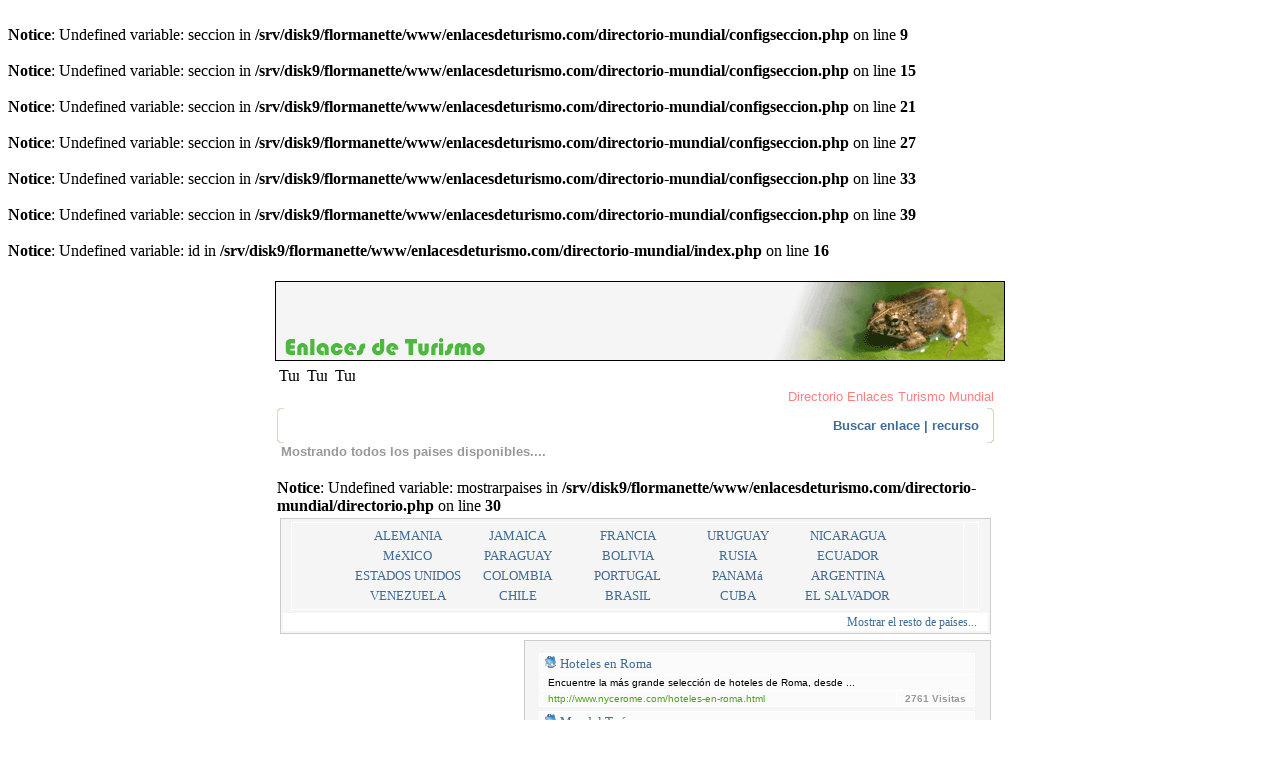

--- FILE ---
content_type: text/css
request_url: https://www.enlacesdeturismo.com/images/estilos/1.css
body_size: 653
content:
.bordeSuperior {
	border-top: 1px solid #878787;
}
.bordeInferior {
	border-bottom: 1px solid #878787;
}
.bordeIzquierda {
	border-left: 1px solid #878787;
}
.bordeDerecha {
	border-right: 1px solid #878787;
}


.enlaceboton {    font-family: verdana, arial, sans-serif;
   font-size: 10pt;
   font-weight: bold;
   padding: 4px;
   background-color: #ffffcc;
   color: #666666;
   text-decoration: none;
}
.enlaceboton:link,
.enlaceboton:visited {
   border-top: 1px solid #cccccc;
   border-bottom: 2px solid #666666;
   border-left: 1px solid #cccccc;
   border-right: 2px solid #666666;
}
.enlaceboton:hover {
    border-bottom: 1px solid #cccccc;
   border-top: 2px solid #666666;
   border-right: 1px solid #cccccc;
   border-left: 2px solid #666666;
} 

.enlacebotondestacado {    font-family: verdana, arial, sans-serif;
   font-size: 10pt;
   font-weight: bold;
   padding: 4px;
   background-color: #F66013;
   color: #FFFFFF;
   text-decoration: none;
}
.enlacebotondestacado:link,
.enlacebotondestacado:visited {
   border-top: 1px solid #cccccc;
   border-bottom: 2px solid #666666;
   border-left: 1px solid #cccccc;
   border-right: 2px solid #666666;
}
.enlacebotondestacado:hover {
    border-bottom: 1px solid #cccccc;
   border-top: 2px solid #666666;
   border-right: 1px solid #cccccc;
   border-left: 2px solid #666666;
} 

.enlacebotondestacado2 {    font-family: verdana, arial, sans-serif;
   font-size: 10pt;
   font-weight: bold;
   padding: 4px;
   background-color: #FFFFFF;
   color: #F66013;
   text-decoration: none;
}
.enlacebotondestacado2:link,
.enlacebotondestacado2:visited {
   border-top: 1px solid #cccccc;
   border-bottom: 2px solid #666666;
   border-left: 1px solid #cccccc;
   border-right: 2px solid #666666;
}
.enlacebotondestacado2:hover {
    border-bottom: 1px solid #cccccc;
   border-top: 2px solid #666666;
   border-right: 1px solid #cccccc;
   border-left: 2px solid #666666;
} 



.inputError {
	BORDER-RIGHT: #FF8000 1px solid; BORDER-TOP: #FF8000 1px solid; MARGIN: 0px; BORDER-LEFT: #FF8000 1px solid; BORDER-BOTTOM: #FF8000 1px solid; COLOR: #FF8000; BACKGROUND-COLOR: #FFFFD7
}
.inputNormal {
	BORDER-RIGHT: #004080 1px solid; BORDER-TOP: #004080 1px solid; BORDER-LEFT: #004080 1px solid; BORDER-BOTTOM: #004080 1px solid; COLOR: #004080
}
.inputInvertido {
	BORDER-RIGHT: #004080 1px solid; BORDER-TOP: #004080 1px solid; BORDER-LEFT: #004080 1px solid; BORDER-BOTTOM: #004080 1px solid; COLOR: #FFFFFF
}
.innerError {
	BORDER-RIGHT: #FF8000 1px solid; BORDER-TOP: #FF8000 1px solid; MARGIN: 0px; BORDER-LEFT: #FF8000 1px solid; BORDER-BOTTOM: #FF8000 1px solid; COLOR: #FF8000
}
.buttonstyle {
	border: #FF8000 1px solid;
    padding: 2px;
	margin: 0px;
    background-position: center;
	background-color: #EDEBE0;
	color: #000000;
    text-align: center;
	text-decoration: none;
    font-weight: bold;
    font-family: verdana;
    cursor: hand;
}


.combo
{
	font-family:Verdana; 
	font-size:10px; 
	border-color:#CCCCCC;
}

h1,h3,h4,h5,h6 {
	width: auto; 
	font-weight: bold; 
	font-size:12px; 
	margin: 0px; 
	padding: 0px; 
	}

--- FILE ---
content_type: text/css
request_url: https://www.enlacesdeturismo.com/images/estilos/2.css
body_size: 668
content:
<style type="text/css">
body {background-image:url(personalizacion/nf/fondo.gif); background-repeat:repeat-x;}

.enlace { font-family: Verdana, Arial, Helvetica, sans-serif; font-size: 11px; font-weight: normal; color: #006699; text-decoration:underline;}
a.enlace { font-family: Verdana, Arial, Helvetica, sans-serif; font-size: 11px; font-weight: normal; color: #006699; text-decoration:underline;}
a.enlace:hover { font-family: Verdana, Arial, Helvetica, sans-serif; font-size: 11px; font-weight: normal; color: #006699; text-decoration:underline;}

.enlacepq { font-family: Verdana, Arial, Helvetica, sans-serif; font-size: 10px; font-weight: normal; color: #006699; text-decoration:underline;}
a.enlacepq { font-family: Verdana, Arial, Helvetica, sans-serif; font-size: 10px; font-weight: normal; color: #006699; text-decoration:underline;}
a.enlacepq:hover { font-family: Verdana, Arial, Helvetica, sans-serif; font-size: 10px; font-weight: normal; color: #006699; text-decoration:underline;}


.e_negro {  font-family: Verdana, Arial, Helvetica, sans-serif; font-size: 10px; font-weight: normal; color: #000000}
.e_negronegrita {  font-family: Verdana, Arial, Helvetica, sans-serif; font-size: 10px; font-weight: bold; color: #000000}
.e_blanco {  font-family: Verdana, Arial, Helvetica, sans-serif; font-size: 10px; font-weight: normal; color: #FFFFFF}
.e_blanconegrita {  font-family: Verdana, Arial, Helvetica, sans-serif; font-size: 10px; font-weight: bold; color: #FFFFFF}
.e_gris {  font-family: Verdana, Arial, Helvetica, sans-serif; font-size: 10px; font-weight: normal; color: #FFFFFF}
.e_grisnegrita {  font-family: Verdana, Arial, Helvetica, sans-serif; font-size: 10px; font-weight: bold; color: #555555}
.e_amarillo {  font-family: Verdana, Arial, Helvetica, sans-serif; font-size: 10px; font-weight: normal; color: #FF9900}
.e_amarillonegrita {  font-family: Verdana, Arial, Helvetica, sans-serif; font-size: 10px; font-weight: bold; color: #FF9900}
.e_naranja {  font-family: Verdana, Arial, Helvetica, sans-serif; font-size: 10px; font-weight: normal; color: #FF6600}
.e_naranjanegrita {  font-family: Verdana, Arial, Helvetica, sans-serif; font-size: 10px; font-weight: bold; color: #FF6600}
.e_rojo {  font-family: Verdana, Arial, Helvetica, sans-serif; font-size: 10px; font-weight: normal; color: #990000}
.e_rojonegrita {  font-family: Verdana, Arial, Helvetica, sans-serif; font-size: 10px; font-weight: bold; color: #990000}


.enegro {  font-family: Verdana, Arial, Helvetica, sans-serif; font-size: 10px; font-weight: normal; color: #000000}
.enegronegrita {  font-family: Verdana, Arial, Helvetica, sans-serif; font-size: 10px; font-weight: bold; color: #000000}
.eblanco {  font-family: Verdana, Arial, Helvetica, sans-serif; font-size: 10px; font-weight: normal; color: #FFFFFF}
.eblanconegrita {  font-family: Verdana, Arial, Helvetica, sans-serif; font-size: 10px; font-weight: bold; color: #FFFFFF}
.egris {  font-family: Verdana, Arial, Helvetica, sans-serif; font-size: 10px; font-weight: normal; color: #555555}
.egrisnegrita {  font-family: Verdana, Arial, Helvetica, sans-serif; font-size: 10px; font-weight: bold; color: #555555}
.eamarillo {  font-family: Verdana, Arial, Helvetica, sans-serif; font-size: 10px; font-weight: normal; color: #FF9900}
.eamarillonegrita {  font-family: Verdana, Arial, Helvetica, sans-serif; font-size: 10px; font-weight: bold; color: #FF9900}
.enaranja {  font-family: Verdana, Arial, Helvetica, sans-serif; font-size: 10px; font-weight: normal; color: #FF6600}
.enaranjanegrita {  font-family: Verdana, Arial, Helvetica, sans-serif; font-size: 10px; font-weight: bold; color: #FF6600}
.erojo {  font-family: Verdana, Arial, Helvetica, sans-serif; font-size: 10px; font-weight: normal; color: #990000}
.erojonegrita {  font-family: Verdana, Arial, Helvetica, sans-serif; font-size: 10px; font-weight: bold; color: #990000}

.negro {  font-family: Verdana, Arial, Helvetica, sans-serif; font-size: 11px; font-weight: normal; color: #000000} 
.negronegrita {  font-family: Verdana, Arial, Helvetica, sans-serif; font-size: 11px; font-weight: bold; color: #000000}
.blanco {  font-family: Verdana, Arial, Helvetica, sans-serif; font-size: 11px; font-weight: normal; color: #FFFFFF}
.blanconegrita {  font-family: Verdana, Arial, Helvetica, sans-serif; font-size: 11px; font-weight: bold; color: #FFFFFF}
.gris {  font-family: Verdana, Arial, Helvetica, sans-serif; font-size: 11px; font-weight: normal; color: #555555}
.grisitalica {  font-family: Verdana, Arial, Helvetica, sans-serif; font-size: 11px; font-weight: normal; font-style: italic; color: #555555}
.grisnegrita {  font-family: Verdana, Arial, Helvetica, sans-serif; font-size: 11px; font-weight: bold; color: #555555}
.amarillo {  font-family: Verdana, Arial, Helvetica, sans-serif; font-size: 11px; font-weight: normal; color: #FF9900}
.amarillonegrita {  font-family: Verdana, Arial, Helvetica, sans-serif; font-size: 11px; font-weight: bold; color: #FF9900}
.naranja {  font-family: Verdana, Arial, Helvetica, sans-serif; font-size: 11px; font-weight: normal; color: #FF6600}
.naranjanegrita {  font-family: Verdana, Arial, Helvetica, sans-serif; font-size: 11px; font-weight: bold; color: #FF6600}
.rojo {  font-family: Verdana, Arial, Helvetica, sans-serif; font-size: 11px; font-weight: normal; color: #990000}
.rojonegrita {  font-family: Verdana, Arial, Helvetica, sans-serif; font-size: 11px; font-weight: bold; color: #990000}
.verde {  font-family: Verdana, Arial, Helvetica, sans-serif; font-size: 11px; font-weight: normal; color: #98C000}
.verdenegrita {  font-family: Verdana, Arial, Helvetica, sans-serif; font-size: 11px; font-weight: bold; color: #98C000}
.afiliador {  font-family: Verdana, Arial, Helvetica, sans-serif; font-size: 11px; font-weight: normal; color: #FFCC00}
.afiliadornegrita {  font-family: Verdana, Arial, Helvetica, sans-serif; font-size: 11px; font-weight: bold; color: #FFCC00}

.titulo { font-family: Verdana, Arial, Helvetica, sans-serif; font-size: 11px; font-weight: normal; color: #333333}
.texto {  font-family: Verdana, Arial, Helvetica, sans-serif; font-size: 11px; font-weight: normal; color: #999999}
.etexto {  font-family: Verdana, Arial, Helvetica, sans-serif; font-size: 10px; font-weight: normal; color: #999999}
.pie { font-family: Arial, Helvetica, sans-serif; font-size: 10px; font-weight: normal; color: #999999}

.titularhome {  font-family: Arial, Helvetica, sans-serif; font-size: 14px; font-weight: bold; color: #FFFFFF}
.titularhome2 {  font-family: Arial, Helvetica, sans-serif; font-size: 14px; font-weight: bold; color: #555555}
.titularamarillo {  font-family: Arial, Helvetica, sans-serif; font-size: 14px; font-weight: bold; color: #FF9900}
.titulargris {  font-family: Arial, Helvetica, sans-serif; font-size: 14px; font-weight: bold; color: #555555}
.titularnaranja {  font-family: Arial, Helvetica, sans-serif; font-size: 14px; font-weight: bold; color: #FF6600}
.titular {  font-family: Arial, Helvetica, sans-serif; font-size: 16px; font-weight: bold; color: #FF6600}
.descripcion {  font-family: Verdana, Arial, Helvetica, sans-serif; font-size: 12px; font-weight: normal; font-style: italic; color: #FF6600}
.frase {  font-family: Verdana, Arial, Helvetica, sans-serif; font-size: 12px; font-weight: normal; font-style: italic; color: #555555}
.affinity {  font-family: Verdana, Arial, Helvetica, sans-serif; font-size: 11px; font-weight: normal; color: #006699}
.affinitybold {  font-family: Verdana, Arial, Helvetica, sans-serif; font-size: 11px; font-weight: bold; color: #006699}
.cabeceraaffinity {  font-family: Arial, Helvetica, sans-serif; font-size: 20px; font-weight: bold; color: #006699}
.titularaffinity {  font-family: Arial, Helvetica, sans-serif; font-size: 14px; font-weight: bold; color: #006699}

A{text-decoration:underline;}
A:visited{text-decoration:underline;}
A:active{text-decoration:underline;}
A:hover{text-decoration:underline;}
</style>